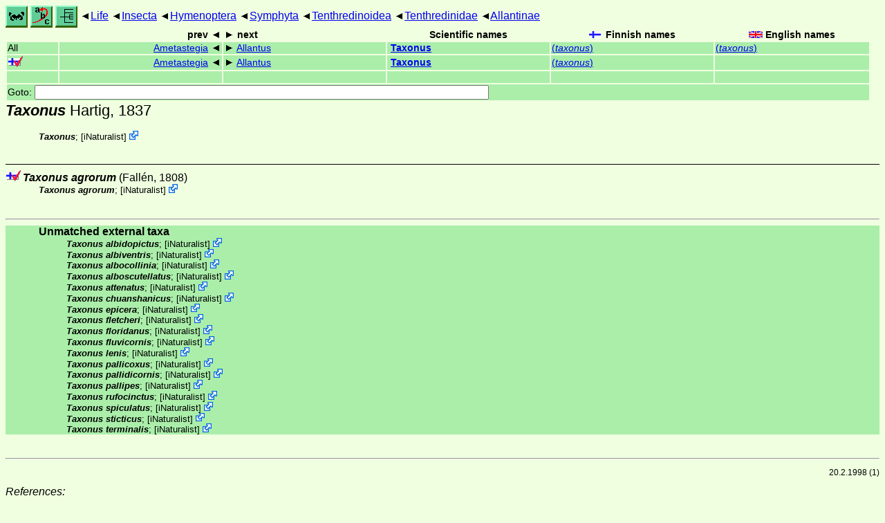

--- FILE ---
content_type: text/html
request_url: https://rsync.nic.funet.fi/pub/sci/bio/life/insecta/hymenoptera/symphyta/tenthredinoidea/tenthredinidae/allantinae/taxonus/
body_size: 6308
content:
<!DOCTYPE html><html><head><title>Taxonus</title>
<link rel="stylesheet" href="../../../../../../../life.css" type="text/css">
<!-- Generated by index-css.pl -->
<base target="_top">
<meta charset="utf-8"/></head><body>
<noscript><style>.js {display:none;}</style></noscript>
<div class=NAVBAR>
<a href="../../../../../../../intro.html"><img src="../../../../../../../icons/home.gif" alt="[HOME]"></a>
<a href="../../../../../../../warp/index.html"><img src="../../../../../../../icons/warp.gif" alt="[INDEXES]"></a>
<a href="../../../../../../../tree.html?find=taxonus:Hartig" target="tree_life"><img class="js" src="../../../../../../../icons/phylo.png" alt="[TREE]"></a>
<span class=up><a href="../../../../../../../">Life</a></span>
<span class=up><a href="../../../../../../">Insecta</a></span>
<span class=up><a href="../../../../../">Hymenoptera</a></span>
<span class=up><a href="../../../../">Symphyta</a></span>
<span class=up><a href="../../../">Tenthredinoidea</a></span>
<span class=up><a href="../../">Tenthredinidae</a></span>
<span class=up><a href="../">Allantinae</a></span>
</div>
<form action="/cgi-bin/life/goto"><table class=NAVIGATION><tr><th></th><th class=prev><span>prev</span></th>
<th class=next><span>next</span></th>
<th>Scientific names</TH>
<th><span class=fiflag>Finnish names</span></th>
<th><span class=gbflag>English names</span></th>
</tr>
<tr><td>All</td>
<td class=prev><span><a href="../ametastegia">Ametastegia</a></span></td>
<td class=next><span><a href="../allantus">Allantus</a></span></td>
<td>&nbsp;<b><a href="../../../../../../../warp/insects-list.html#taxonus">Taxonus</a></b>
</td>
<td><a href="../../../../../../../warp/insects-Finnish-list.html#taxonus">(<i>taxonus</i>)</a></td>
<td><a href="../../../../../../../warp/insects-English-list.html#taxonus">(<i>taxonus</i>)</a></td></tr>
<tr><td><span class=ficheck></span></td>
<td class=prev><span><a href="../ametastegia">Ametastegia</a></span></td>
<td class=next><span><a href="../allantus">Allantus</a></span></td>
<td>&nbsp;<b><a href="../../../../../../../warp/insects-fi-list.html#taxonus">Taxonus</a></b>
</td>
<td><a href="../../../../../../../warp/insects-fi-Finnish-list.html#taxonus">(<i>taxonus</i>)</a></td>
<td></td></tr>
<tr><td>&nbsp;</td>
<td class=prev></td>
<td class=next></td>
<td>&nbsp;</td>
<td></td>
<td></td></tr>
<tr><td colspan=6><label>Goto: <input name=taxon size=80></label></td></tr>
</table>
</form>
<div class=PH><div class="TN" id="Taxonus"><span class=TN><i>Taxonus</i> Hartig, 1837</span>

<div class=MENTIONS>
<ul class="LR">
<li><i>Taxonus</i>; <span class="ext"> [<a href="#R1">iNaturalist</a>] <a href='https://www.inaturalist.org/taxa/203998'></a></span> 
</ul>
</div></div>
</div><ul class=SP>
<li>
<div class="TN" id="agrorum"><span class=TN><span class=ficheck></span><i>Taxonus agrorum</i> (Fallén, 1808)</span>

<div class=MENTIONS>
<ul class="LR">
<li><i>Taxonus agrorum</i>; <span class="ext"> [<a href="#R1">iNaturalist</a>] <a href='https://www.inaturalist.org/taxa/203997'></a></span> 
</ul>
</div></div>
</ul>
<br><hr><div class=GROUP><b>Unmatched external taxa</b>
<ul class="LR">
<li><i>Taxonus albidopictus</i>; <span class="ext"> [<a href="#R1">iNaturalist</a>] <a href='https://www.inaturalist.org/taxa/203999'></a></span> 
<li><i>Taxonus albiventris</i>; <span class="ext"> [<a href="#R1">iNaturalist</a>] <a href='https://www.inaturalist.org/taxa/204000'></a></span> 
<li><i>Taxonus albocollinia</i>; <span class="ext"> [<a href="#R1">iNaturalist</a>] <a href='https://www.inaturalist.org/taxa/204001'></a></span> 
<li><i>Taxonus alboscutellatus</i>; <span class="ext"> [<a href="#R1">iNaturalist</a>] <a href='https://www.inaturalist.org/taxa/554514'></a></span> 
<li><i>Taxonus attenatus</i>; <span class="ext"> [<a href="#R1">iNaturalist</a>] <a href='https://www.inaturalist.org/taxa/554511'></a></span> 
<li><i>Taxonus chuanshanicus</i>; <span class="ext"> [<a href="#R1">iNaturalist</a>] <a href='https://www.inaturalist.org/taxa/204002'></a></span> 
<li><i>Taxonus epicera</i>; <span class="ext"> [<a href="#R1">iNaturalist</a>] <a href='https://www.inaturalist.org/taxa/495343'></a></span> 
<li><i>Taxonus fletcheri</i>; <span class="ext"> [<a href="#R1">iNaturalist</a>] <a href='https://www.inaturalist.org/taxa/554510'></a></span> 
<li><i>Taxonus floridanus</i>; <span class="ext"> [<a href="#R1">iNaturalist</a>] <a href='https://www.inaturalist.org/taxa/554512'></a></span> 
<li><i>Taxonus fluvicornis</i>; <span class="ext"> [<a href="#R1">iNaturalist</a>] <a href='https://www.inaturalist.org/taxa/1377918'></a></span> 
<li><i>Taxonus lenis</i>; <span class="ext"> [<a href="#R1">iNaturalist</a>] <a href='https://www.inaturalist.org/taxa/554513'></a></span> 
<li><i>Taxonus pallicoxus</i>; <span class="ext"> [<a href="#R1">iNaturalist</a>] <a href='https://www.inaturalist.org/taxa/972216'></a></span> 
<li><i>Taxonus pallidicornis</i>; <span class="ext"> [<a href="#R1">iNaturalist</a>] <a href='https://www.inaturalist.org/taxa/361980'></a></span> 
<li><i>Taxonus pallipes</i>; <span class="ext"> [<a href="#R1">iNaturalist</a>] <a href='https://www.inaturalist.org/taxa/495344'></a></span> 
<li><i>Taxonus rufocinctus</i>; <span class="ext"> [<a href="#R1">iNaturalist</a>] <a href='https://www.inaturalist.org/taxa/970167'></a></span> 
<li><i>Taxonus spiculatus</i>; <span class="ext"> [<a href="#R1">iNaturalist</a>] <a href='https://www.inaturalist.org/taxa/603073'></a></span> 
<li><i>Taxonus sticticus</i>; <span class="ext"> [<a href="#R1">iNaturalist</a>] <a href='https://www.inaturalist.org/taxa/1349136'></a></span> 
<li><i>Taxonus terminalis</i>; <span class="ext"> [<a href="#R1">iNaturalist</a>] <a href='https://www.inaturalist.org/taxa/495345'></a></span> 
</ul>
</div>
<br><hr>
<p class=NOTE>20.2.1998 (1)</p><div><em>References:</em><ul class=RL>
<li id="R1">[iNaturalist] <br>
 <a href="https://www.inaturalist.org">iNaturalist</a>
</ul></div>

<br>
<hr><p class=ENDNOTE>If you have corrections, comments or
 information to add into these pages, just send mail to
<a href="/cgi-bin/life/mail/moth/iki/fi/lolf2007?sb@n0d.0dkd-jhb.org">Markku Savela</a><br>
Keep in mind that the taxonomic information is copied from various sources,  and may include many inaccuracies. Expert help is welcome.
</body></html>
